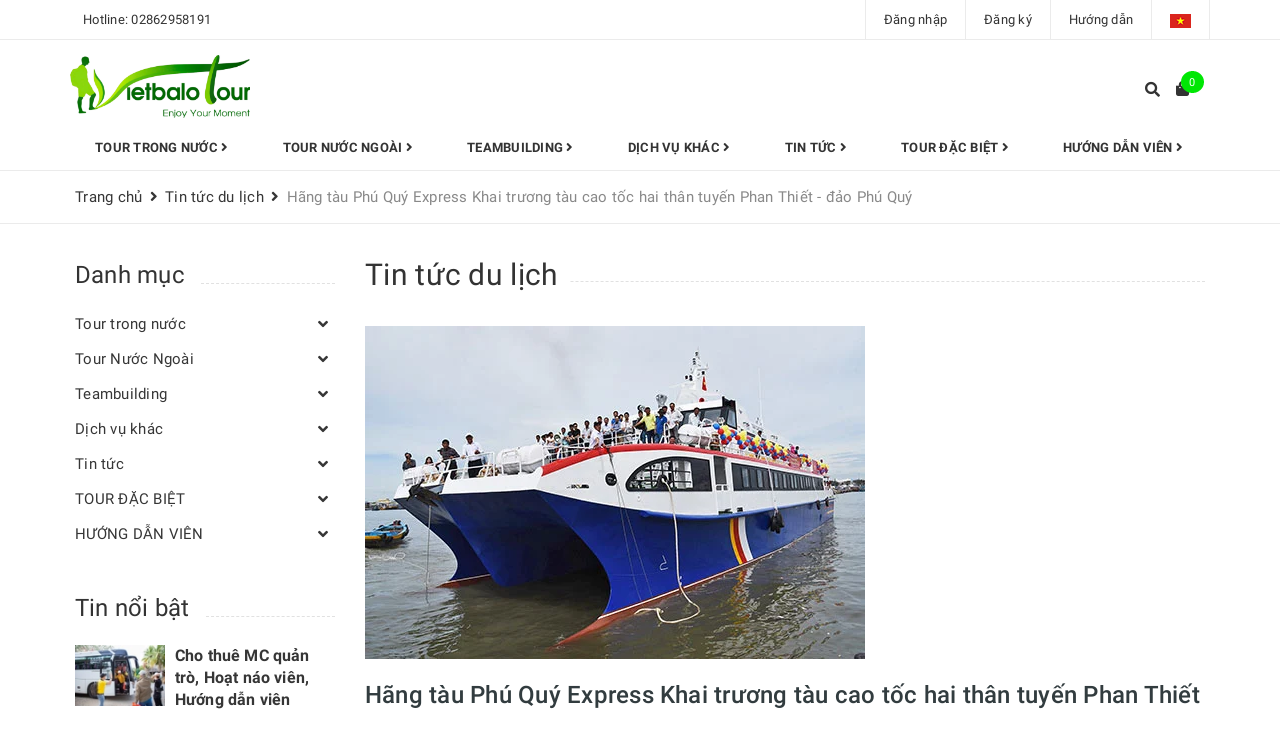

--- FILE ---
content_type: text/css
request_url: https://bizweb.dktcdn.net/100/414/214/themes/803229/assets/style.scss.css?1755749824593
body_size: 16385
content:
.title-head{font-size:2em;color:#333;font-weight:400;text-decoration:none;position:relative}.title-head a{color:#333}.title-head a:hover{color:#00e704}.social-login--facebooks{text-align:center !important;margin-top:30px !important;width:100% !important;float:left !important}.social-login--facebooks a{display:inline-block !important;height:35px !important;margin:0 auto !important;margin:0 auto}.box-heading .title-head{display:inline-block;background:#fff;display:inline-block;padding-right:10px;margin-top:0;margin-bottom:30px}.box-heading:after{content:"";width:100%;height:1px;position:absolute;border-bottom:1px #e1e1e1 dashed;top:40%;margin-top:-2px;left:0;z-index:-1}.subtitle-head{font-size:1.2em;color:#333;margin:20px 0}.product-box{text-align:left;margin-bottom:14px;background:#fff;position:relative;-webkit-box-shadow:0px 0px 38px 0px rgba(66,66,66,0.15);-moz-box-shadow:0px 0px 38px 0px rgba(66,66,66,0.15);box-shadow:0px 0px 38px 0px rgba(66,66,66,0.15);margin-bottom:20px}.product-box:before{content:"";width:100%;height:100%;background:#fff;position:absolute;top:0;left:0}.product-box .product-thumbnail{position:relative;overflow:hidden;text-align:center}.product-box .product-thumbnail a{display:inline-block}.product-box .product-thumbnail a img{max-width:100%;width:auto;max-height:100%}.product-box .product-thumbnail.flexbox-grid>a{display:flex;width:100%;align-items:center;justify-content:center;height:276px;text-align:center}@media (max-width: 1199px){.product-box .product-thumbnail.flexbox-grid>a{height:210px}}@media (max-width: 991px){.product-box .product-thumbnail.flexbox-grid>a{height:155px}}@media (max-width: 767px){.product-box .product-thumbnail.flexbox-grid>a{height:250px}}@media (max-width: 543px){.product-box .product-thumbnail.flexbox-grid>a{height:230px}}@media (max-width: 415px){.product-box .product-thumbnail.flexbox-grid>a{height:255px}}@media (max-width: 320px){.product-box .product-thumbnail.flexbox-grid>a{height:195px}}.product-box .product-thumbnail.flexbox-grid a img{max-width:100%;width:auto;max-height:100%}.product-box .product-info{z-index:10;position:relative;padding:20px}.product-box .product-action{display:none;padding:0 20px 20px;position:absolute;bottom:-60px;z-index:10;background:#fff;width:100%;z-index:999;-webkit-box-shadow:0px 10px 28px 0px rgba(66,66,66,0.15);-moz-box-shadow:0px 10px 28px 0px rgba(66,66,66,0.15);box-shadow:0px 10px 28px 0px rgba(66,66,66,0.15)}.product-box .product-action .quick-view{padding:0;text-align:center;width:44px}.product-box .sale-flash{position:absolute;font-size:.93333em;color:#FFF;font-weight:400;padding:1px 10px;line-height:38px;text-align:center;top:10px;right:-1px;z-index:99;background-color:#00e704}.product-box .sale-flash:before{border-top:20px solid #00e704;border-bottom:20px solid transparent;border-left:7px solid transparent;content:"";position:absolute;bottom:100%;margin:0;right:100%;top:0;z-index:100}.product-box .sale-flash:after{border-top:20px solid transparent;border-bottom:20px solid #00e704;border-left:7px solid transparent;content:"";position:absolute;bottom:100%;margin:0;right:100%;top:0;z-index:100}.product-box .sale-flash.new{background:#ec0606}.product-box .sale-flash.new:before{border-top:20px solid #ec0606}.product-box .sale-flash.new:after{border-bottom:20px solid #ec0606}.product-box .sale-flash.hot{background:#ec442b}.product-box .sale-flash.hot:before{border-top:20px solid #ec442b}.product-box .sale-flash.hot:after{border-bottom:20px solid #ec442b}.product-box .product-name{font-size:1.06667em;line-height:24px;margin-top:0;color:#333;font-weight:600;word-break:break-word;display:-webkit-box;-webkit-line-clamp:2;-webkit-box-orient:vertical;text-overflow:ellipsis;overflow:hidden;height:48px}.product-box .product-name a{color:#333;text-decoration:none}.product-box .product-name a:hover{color:#00e704}.product-box .tag-info span.title{color:#898989}.product-box .price-box{margin-top:10px}.product-box .price-box .special-price{color:#898989}.product-box .price-box .special-price span{color:#000;display:inline;color:red}.product-box .product-price{color:red;font-size:1.06667em;line-height:1.6em;display:block;font-weight:600}.product-box .product-price-old{text-decoration:line-through;font-size:1.06667em;margin:0 0 0 10px;display:inline-block;color:#adadad}.product-box .product-summary{font-size:.93333em;color:#acacac;line-height:20px}.product-box form{-moz-transform:scale(1);-o-transform:scale(1);-ms-transform:scale(1);-webkit-transform:scale(1);transform:scale(1)}.product-box:hover .product-action{display:block}.product-price{color:#323c3f;font-size:1.33333em;line-height:24px;display:block;font-weight:700}.products-view-list .product-box .product-thumbnail{text-align:center;margin-bottom:0;width:calc(100% / 3);float:left}.products-view-list .product-box .product-info{text-align:left;margin-left:30px;float:left;width:calc(100% / 3 * 2 - 30px);background:transparent;border-top:none;padding-bottom:15px}.products-view-list .product-box .tag-info>div{display:inline-block;margin-right:20px}.products-view-list .product-box form{margin-bottom:0}.product-mini-item{padding:20px 0;border-bottom:1px solid #ebebeb}.product-mini-item .price{display:inline-block}.product-mini-item .product-img{width:80px;align-items:center;justify-content:center;margin-right:10px;float:left;overflow:hidden;background:#fff}.product-mini-item .product-img .btn{display:none !important;width:100%;height:100%;background:rgba(255,255,255,0.7);border:2px solid #00e704;color:#00e704;font-size:18px;line-height:78px}.product-mini-item .product-info{width:calc(100% - 100px);float:right}.product-mini-item .product-info .price-box{border:none}.product-mini-item .product-info h3{margin-top:0;font-size:1em;font-weight:400;margin-bottom:4px}.product-mini-item .product-info h3 a{color:#464646}.product-mini-item .product-info h3 a:hover{color:#00e704}.product-mini-item .product-price{font-weight:500;font-size:1em;color:#00e704}.product-mini-item .sale-price{font-size:12px;color:#959595}.product-mini-item:hover .product-img .btn{display:block !important}.row.row-noGutter:last-child>.col-sm-12>.product-mini-item{border:none}.bread-crumb{background:transparent;margin-bottom:30px;text-align:center;color:#363636;text-align:left;padding:8px 0;line-height:36px;padding-left:10px;border-bottom:1px solid #ebebeb}.bread-crumb .social-media{font-size:14px;float:right;margin-right:9px}.bread-crumb .social-media a{width:36px;height:36px;text-align:center;display:inline-block;line-height:36px;border-radius:50%;border:1px solid #ebebeb}.breadcrumb{margin:0;font-size:15px;padding:0;background-color:transparent;border-radius:0}.breadcrumb li{display:inline}.breadcrumb li+li:before{display:none}.breadcrumb li>a{font-size:15px}.breadcrumb li>a>span:hover{color:#00e704}.breadcrumb li span{display:inline}.breadcrumb li span .fa{font-size:15px;margin:3px}.breadcrumb li strong span{color:#898989}.breadcrumb li.active,.breadcrumb li strong{color:#898989;font-weight:400;font-size:15px}.pagination{margin:30px 0;float:right}.pagination .page-link{float:left;margin:2.5px;width:40px;background:#fff;text-align:center;height:40px;font-size:1em;padding:0;line-height:40px;color:#464646;border:1px solid #e1e1e1;text-decoration:none}.pagination .page-link:hover{border-color:#00e704;color:#fff;background:#00e704}.pagination .page-item.disabled .page-link{border-color:#00e704;display:none}.pagination .page-item.active .page-link{border-color:#00e704;color:#fff;background:#00e704;display:block}header{background:transparent;width:100%;position:absolute;top:0 !important;z-index:100;color:#fff}header a{color:#fff}header.other-page{position:static;background:#075e95;background:-moz-linear-gradient(left, #075e95 0%, #075f95 34%, #075f95 48%, #075f95 71%, #939998 100%);background:-webkit-gradient(left top, right top, color-stop(0%, #075e95), color-stop(34%, #075f95), color-stop(48%, #075f95), color-stop(71%, #075f95), color-stop(100%, #939998));background:-webkit-linear-gradient(left, #075e95 0%, #075f95 34%, #075f95 48%, #075f95 71%, #939998 100%);background:-o-linear-gradient(left, #075e95 0%, #075f95 34%, #075f95 48%, #075f95 71%, #939998 100%);background:-ms-linear-gradient(left, #075e95 0%, #075f95 34%, #075f95 48%, #075f95 71%, #939998 100%)}.topbar{background:transparent;text-align:center;height:40px;line-height:40px;border-bottom:1px solid rgba(255,255,255,0.5)}.topbar .list-inline li{padding:0 18px;border-left:1px solid rgba(255,255,255,0.5)}.header-main{padding:30px 0}.logo{display:inline-block;font-size:2.66667em}.header_search{padding:10px 0 15px}.header_search input{float:right}.header_search .input-group-btn{position:absolute;right:0;top:0;width:45px}.header_search .input-group{width:100%;margin-bottom:0}.header_search button{padding:0;width:45px;background:transparent}.header_search button img{margin-top:6px}.dropdown.topbar-dropdown{display:none;position:absolute;top:100%;right:-65px;z-index:100;background:#fff;width:430px;border:1px solid #ebebeb;border-top:none;color:#333}.dropdown.topbar-dropdown .content{padding:30px;padding-bottom:20px;position:relative}.dropdown.topbar-dropdown .content:before{position:absolute;content:"";width:0;height:0;right:100px;top:-8px;border-right:12px solid transparent;border-left:12px solid transparent;border-bottom:8px solid #fff}.dropdown.topbar-dropdown a{color:#333}.dropdown.topbar-dropdown h3{font-size:24px;margin-top:5px}.dropdown.topbar-dropdown form{margin:0}.dropdown.topbar-dropdown .form-group{margin-bottom:10px}.dropdown.topbar-dropdown .title p{line-height:24px}.dropdown.topbar-dropdown .action{margin-bottom:0}.dropdown.topbar-dropdown .action a{color:#2299f5;text-decoration:underline}.dropdown.topbar-dropdown .action p{color:#898989;margin-top:10px;margin-bottom:0}.li-search .dropdown.topbar-dropdown{right:-46px}.li-search .header_search{padding:0}.li-search .dropdown.topbar-dropdown .content{padding:10px}.li-search .dropdown.topbar-dropdown .content:before{right:56px}.li-search .dropdown.topbar-dropdown{width:270px}.topbar li{position:relative}.topbar li:hover .dropdown.topbar-dropdown{display:block}.mini-cart{z-index:10;text-align:center;display:inline-block;float:right;padding-bottom:0;margin-right:0}.mini-cart:hover .top-cart-content{display:block;top:100%}.mini-cart .dropdown-toggle{font-size:12px;padding:0;text-transform:none}.mini-cart .cart-label{color:#333;position:relative;display:inline-block;width:100%;font-size:21px;height:30px;border-radius:50%;line-height:30px;background:transparent;color:#333}.mini-cart .cart-label span.lnr.lnr-cart{transform:translateY(6px);display:block}.mini-cart .cart-info,.mini-cart .info{position:absolute;left:30px;top:-4px;font-size:11px;background:#00e704;color:#fff;padding:0 3px;width:20px;height:20px;line-height:20px;border-radius:50%}.mini-cart .info{font-size:14px;right:10px}.account.mini-cart .cart-info,.account.mini-cart .info{right:auto;left:26px}.heading-cart{position:relative}.heading-cart .cartCount{display:inline-block;width:23px;height:22px;border-radius:0;line-height:23px;text-align:center;border-radius:50%;background:#00e704;position:absolute;font-size:11px;right:-15px;top:-10px;color:#fff}.top-cart-contain{color:#363636;padding:0 20px 0 8px;right:0;z-index:1000;border-left:1px solid rgba(255,255,255,0.5);border-right:1px solid rgba(255,255,255,0.5)}.top-cart-contain .heading-cart{position:relative}.top-cart-contain .heading-cart .cartCount{display:inline-block;width:23px;height:22px;border-radius:0;line-height:23px;text-align:center;border-radius:50%;background:#00e704;position:absolute;font-size:11px;right:-15px;top:1px;color:#fff}.top-cart-contain .price{color:#252525}.top-cart-contain .mini-cart .price{margin-right:5px;font-size:16px;font-weight:500;color:red}.top-cart-contain .product-details .price{color:#252525;width:auto;float:none;font-weight:400;padding-left:0;font-size:12px}.top-cart-content{display:none;position:absolute;right:0px;background:#fff;padding:0;text-align:left;box-shadow:0 0 15px -5px rgba(0,0,0,0.4);z-index:10000}.top-cart-content:before{content:"";width:100%;height:20px;position:absolute;left:0;bottom:100%}.top-cart-content .empty{text-align:left;color:#363636}.top-cart-content .product-details-bottom{margin-bottom:13px;line-height:33px}.top-cart-content .product-details-bottom span{font-weight:700;color:#00e704}.top-cart-content .product-details-bottom span.price{color:red}.top-cart-content .product-name{margin:0;line-height:1;padding-right:20px}.top-cart-content .product-name a{font-size:.93333em;line-height:normal;line-height:20px !important;font-weight:500;color:#333;word-break:break-word}.top-cart-content .product-name a:hover{color:#00e704}.top-cart-content li{list-style:none}.top-cart-content li.item{overflow:hidden;border-top:solid 1px #e1e1e1;padding:12px 0px}.top-cart-content li.item .border_list{overflow:hidden}.top-cart-content li.item:first-child{border-top:none;padding-top:10px}.top-cart-content li.item:last-child{margin:0;border-bottom:none}.top-cart-content li.item .product-image{float:left;display:flex;width:80px;align-items:center;justify-content:center;overflow:hidden;margin-right:10px;margin-bottom:5px}.top-cart-content li.item .detail-item{width:calc(100% - 90px);float:left;display:block;word-break:break-word;position:relative}.top-cart-content li.item .detail-item .product-details{padding-right:10px}.top-cart-content li.item .detail-item .product-details-bottom .qty_drop_cart{line-height:0px}.top-cart-content li.item .detail-item .fa{position:absolute;top:3px;width:auto;right:0;left:auto;top:8px;color:#898989;transform:translateY(-50%)}.top-cart-content li.item .detail-item .fa:hover{color:#00e704;text-decoration:none}.top-cart-content li.item .detail-item input{display:inline-block;width:22px;height:24px;min-height:24px;padding:0;text-align:center;margin:0;border-radius:0;border-left:0;border-right:0}.top-cart-content li.item .detail-item button.items-count{display:inline-block;cursor:pointer}.top-cart-content .block-subtitle{color:#363636;overflow:hidden;padding:15px;text-align:left;font-family:'Open Sans', sans-serif;font-size:.86667em;background:#f5f5f5;text-transform:none;font-weight:400;border-bottom:1px #e1e1e1 solid}.top-subtotal{color:#363636;font-size:.93333em;font-weight:400;border-top:solid 1px #e1e1e1;text-align:center;text-transform:none}.top-subtotal .price{font-weight:600;color:#151719}.qty_drop_cart{position:relative}.qty_drop_cart .btn_increase,.qty_drop_cart .btn_reduced{width:21px;height:15px;color:#000}.qty_drop_cart .btn_increase:hover,.qty_drop_cart .btn_reduced:hover{color:#00e704}.qty_drop_cart button.btn_increase{height:24px;width:24px;text-align:center;line-height:1;overflow:hidden;border-style:hidden;border:1px solid #ebebeb;background:none !important;font-size:14px}.qty_drop_cart button.btn_reduced{height:24px;width:24px;line-height:1;text-align:center;overflow:hidden;border-style:hidden;border:1px solid #ebebeb;background:none !important;font-size:14px}.top-subtotal{color:#363636;font-size:.93333em;font-weight:400;padding:15px 0 3px;text-align:left;text-transform:none}.top-subtotal .price{font-weight:600;color:#151719}ul#cart-sidebar{padding:15px;margin:0;max-height:625px;min-width:278px;width:278px;position:relative}ul#cart-sidebar:before{position:absolute;width:0;height:0;right:0px;top:-10px;border-right:10px solid transparent;border-left:10px solid transparent;border-bottom:10px solid #fff}ul#cart-sidebar .list-item-cart{max-height:330px;overflow:auto}ul#cart-sidebar .list-item-cart::-webkit-scrollbar-track{-webkit-box-shadow:inset 0 0 6px rgba(0,0,0,0.3);background-color:#F5F5F5}ul#cart-sidebar .list-item-cart::-webkit-scrollbar{width:4px;background-color:#F5F5F5}ul#cart-sidebar .list-item-cart::-webkit-scrollbar-thumb{background-color:#000000;border:2px solid #e1e1e1}ul#cart-sidebar .list-item-cart li.list-item{max-height:400px;overflow-y:auto}ul#cart-sidebar .list-item-cart li.action{display:none}ul#cart-sidebar .list-item-cart.hasclass li.action{display:block}ul#cart-sidebar .list-item-cart li.list-item .price2{font-weight:700;color:#00e704;font-size:14px;display:list-item;margin-bottom:5px}ul#cart-sidebar .list-item-cart li.list-item::-webkit-scrollbar{width:5px}ul#cart-sidebar .list-item-cart li.list-item::-webkit-scrollbar-track{background:rgba(255,255,255,0.9)}ul#cart-sidebar .list-item-cart li.list-item::-webkit-scrollbar-thumb{background:#00e704;border-radius:15px}ul#cart-sidebar .list-item-cart li.list-item::-webkit-scrollbar-thumb:hover,ul#cart-sidebar .list-item-cart li.list-item::-webkit-scrollbar-thumb:active{background:#00e704;border-radius:15px}ul#cart-sidebar .no-item{height:auto}ul#cart-sidebar .no-item p{margin:0px;line-height:24px}ul#cart-sidebar .right_ct{text-align:center;margin-top:10px}ul#cart-sidebar .right_ct .btn{margin:0 10px !important;display:inline-block;min-width:100%;font-size:16px;color:#fff}ul#cart-sidebar .right_ct .btn.btn-primary{margin-left:0 !important}ul#cart-sidebar .right_ct .btn.btn-white{display:none;margin-right:0 !important}.li-fix-1{background:#FFF;border-top:1px solid #ebebeb;display:block}.li-fix-2{display:block;width:295px}header nav{background:transparent;text-align:center;padding-top:15px}header nav>.container>div{position:relative}header nav.sticky{position:fixed;top:0;width:100%;z-index:100;background:#075e95;background:-moz-linear-gradient(left, #075e95 0%, #075f95 34%, #075f95 48%, #075f95 71%, #939998 100%);background:-webkit-gradient(left top, right top, color-stop(0%, #075e95), color-stop(34%, #075f95), color-stop(48%, #075f95), color-stop(71%, #075f95), color-stop(100%, #939998));background:-webkit-linear-gradient(left, #075e95 0%, #075f95 34%, #075f95 48%, #075f95 71%, #939998 100%);background:-o-linear-gradient(left, #075e95 0%, #075f95 34%, #075f95 48%, #075f95 71%, #939998 100%);background:-ms-linear-gradient(left, #075e95 0%, #075f95 34%, #075f95 48%, #075f95 71%, #939998 100%)}header nav .nav{display:inline-block;width:calc((100% - 350px) / 2)}header nav .nav.nav-left{text-align:right}header nav .nav.nav-right{text-align:left}header nav .nav>li>a{line-height:20px}header nav .logo{display:inline-block;margin:0 50px}header nav .nav-item{float:none;display:inline-block;position:relative;margin:0 10px}header nav .nav-item.has-mega{position:static}header nav .nav-item>a{line-height:32px;color:#fff}header nav .nav-item>a:hover{color:#00e704;background:transparent}header nav .nav-item>.fa{color:#fff;position:absolute;right:0;top:33px}header nav .nav-item .nav-item-lv2{padding:0 10px}header nav .nav-item .nav-item-lv3{padding:0 10px}header nav .nav-item:hover>.dropdown-menu{display:block;margin-top:0;border-radius:0;padding:0;min-width:200px;text-align:left}header nav .nav-item:hover>.dropdown-menu li{padding:6px 15px}header nav .nav-item:hover>.dropdown-menu li a{line-height:16px;padding-right:10px;padding-left:0px}header nav .nav-item:hover>.dropdown-menu li a i{float:right;position:absolute;right:10px;top:9px}@media (max-width: 991px){header nav .nav-item:hover>.dropdown-menu li a i{top:9px}}header nav .nav-item:hover>.dropdown-menu li a:hover{color:#00e704}header nav .nav-item:hover>.mega-content{display:block;text-align:left}header nav .nav-item:hover>.mega-content .h4{font-size:14px;font-weight:700;text-transform:uppercase}header nav .nav-item:hover>.mega-content li.level2{line-height:16px;padding:5px 0}header nav .nav-item li.dropdown-submenu{position:relative;clear:left}header nav .nav-item li.dropdown-submenu .dropdown-menu{left:100%;top:0;min-width:200px}header nav .nav-item li.dropdown-submenu:hover>.dropdown-menu{display:block;border-radius:0}header nav .mega-content{display:none;position:absolute;width:1140px;background:#fff;z-index:999;padding:20px;border:1px solid #ebebeb;left:0px;text-align:left}header nav .mega-content a{color:#333}header nav .mega-content a:hover{color:#00e704}@media (max-width: 1199px){header nav .mega-content{width:940px}}header nav .mega-content .level1.item{float:left;width:33.3333%;padding:0 20px;margin-bottom:10px}header nav .mega-content .level1.item:nth-child(3n+1){clear:left}.header-style-2.header{position:static;color:#333}.header-style-2.header .top-cart-content:before{display:none}.header-style-2.header.other-page{background:#fff}.header-style-2.header .logo-wrapper img{max-width:180px}.header-style-2.header a{color:#333}.header-style-2.header a:hover{color:#00e704}.header-style-2.header .topbar{border-bottom:1px solid #ebebeb;font-size:13px}.header-style-2.header .topbar .list-inline li{border-color:#ebebeb}.header-style-2.header nav.sticky{background:#fff}.header-style-2.header nav .logo{display:inline-block;margin:0;margin-right:30px}.header-style-2.header nav{border-bottom:1px solid #ebebeb;padding:10px 0px}.header-style-2.header nav .nav{display:inline-block;width:auto;float:left}.header-style-2.header nav .nav-item>a{font-weight:600;font-size:13px;text-transform:uppercase;padding:20px 15px 0px 15px}.header-style-2.header .top-cart-contain.f-right{position:absolute;right:0;top:27px}.header-style-2.header .top-cart-contain .heading-cart .cartCount{top:-6px}.header-style-2.header .dropdown.topbar-dropdown .content:before{display:none}.header-style-2.header .li-search.f-right{position:absolute;right:50px;top:28px}.header-style-2.header .li-search.f-right .dropdown.topbar-dropdown{border-top:1px solid #ebebeb}.header-style-2.header .li-search.f-right>div{position:relative}.header-style-2.header .li-search.f-right>div:hover .dropdown.topbar-dropdown{display:block}@media (max-width: 991px){.header-style-2.header nav{padding:0;border:none}.header-style-2.header{position:static;color:#333;background:#fff;padding:10px 0;border-bottom:1px solid #ebebeb}.header-style-2 .menu-bar.hidden-md.hidden-lg{top:35px}}footer{background:url(//bizweb.dktcdn.net/100/414/214/themes/803229/assets/bg_footer.jpg?1755661610577);position:relative;background-size:cover;margin-top:56px}footer>div.foverlay{width:100%;height:100%;display:block;left:0;top:0;background:rgba(0,0,0,0.9);position:absolute;z-index:9}footer>div.content{z-index:10;position:relative}footer .footer-info-widget h3{font-size:1.2em;color:#333;text-transform:uppercase;margin-bottom:30px;color:#fff}footer .footer-info-widget form{position:relative}footer .footer-info-widget form input{height:50px;-webkit-border-radius:5px;border-radius:5px;font-size:1.06667em}footer .footer-info-widget form button{position:absolute;right:0;background:transparent;border:none;line-height:50px;font-size:2em;color:#a6a6ad;padding-right:10px}footer .list-inline a{color:#959595}footer .list-inline .fa{color:#fff;margin-right:20px;font-size:2em}footer .list-inline .fa:hover{color:#00e704}footer .site-footer{border-bottom:1px solid rgba(255,255,255,0.3)}footer .site-footer h3{position:relative;color:#fff;margin:0;padding:13px 0;font-size:1.2em;margin-bottom:15px;font-weight:400}footer .list-menu{margin-bottom:15px;line-height:1.6em}footer .list-menu a{color:#959595}footer .list-menu a:hover{color:#00e704}footer .list-menu li{color:#959595;padding:3px 0}footer .list-menu.contact .fa{width:20px;margin-right:5px;color:#00e704}footer .footer-address{border-top:1px solid rgba(255,255,255,0.3)}footer .footer-address .contact-box-info p{color:#959595;margin-bottom:10px}footer .footer-address .contact-box-info p span{color:#636363}footer .footer-address .contact-box-info p a{color:#959595}footer .footer-address .contact-box-info p a:hover{color:#00e704}footer .footer-address .contact-box-info .fixline{display:inline-block;padding:0 10px}footer .mailchimp{position:relative;transform:translateY(-50%);-moz-transform:translateY(-50%);-webkit-transform:translateY(-50%)}footer .mailchimp.index-page{position:relative}footer .mailchimp.index-page:before{display:block;content:"";width:100%;height:50%;position:absolute;background:#f5f5f5;z-index:-1}@media (max-width: 1199px){footer .mailchimp.index-page{background:none}footer .mailchimp.index-page:before{display:none}}footer .mailchimp .container>div{padding:30px 50px;background:#294c34;color:#fff}footer .mailchimp h3{color:#fff;margin:0;font-size:1.4em}footer .mailchimp p{margin:0}footer .mailchimp form{text-align:right;margin-top:6px}footer .mailchimp input{width:180px;display:inline-block;margin-right:8px;margin-bottom:0}footer .mailchimp .btn{width:120px;height:40px;line-height:40px;display:inline-block;position:relative;margin-top:-3px}footer .copyright{line-height:20px;padding-top:20px;padding-bottom:20px;text-align:center;color:#898989;font-size:.93333em;position:relative}footer .copyright b{color:#fff;font-weight:400}footer .copyright a{font-weight:400;color:#fff}footer .copyright a:hover{color:#00e704}footer .social-icons li{margin-right:10px}footer .back-to-top{width:60px;height:60px;z-index:199;background:#636363;position:absolute;border-radius:50%;text-align:center;line-height:52px;right:20px;bottom:70px;top:auto !important;font-size:30px;color:#333;cursor:pointer}footer .back-to-top.show{position:fixed;right:20px;bottom:70px}@media (max-width: 1199px){footer .back-to-top{width:40px;height:40px;line-height:31px}footer .back-to-top.show{bottom:81px}}@media (max-width: 767px){footer .back-to-top.show{bottom:88px}}.grecaptcha-badge{display:none !important}.logo-footer img{max-width:220px}.details-product .large-image{position:relative}.details-product .label-type{position:absolute;padding:6px 20px;background:#00e704;color:#fff;text-transform:uppercase;border-radius:20px;top:20px;left:10px}.details-product #btnnewreview{background:#00e704 !important}.details-product #gallery_01{margin:0 auto;padding:0 37px;margin-top:10px}.details-product #gallery_01 .owl-stage-outer{position:relative}.details-product #gallery_01 .owl-stage-outer:after{content:"";display:inline-block;height:100%;width:1px;position:absolute;top:0;right:0;background:#ebebeb}.details-product #gallery_01 .owl-nav .owl-prev:before{border-radius:50%;margin-bottom:0}.details-product #gallery_01 .owl-nav .owl-next:before{border-radius:50%;margin-bottom:0}.details-product #gallery_01 .item a{display:flex;align-items:center;justify-content:center;height:63px;border:1px solid #ebebeb}.details-product #gallery_01 .item a img{max-width:99%;max-height:99%}.details-product .large-image>a{display:flex;align-items:center;justify-content:center;height:315px;border:1px solid #ebebeb;text-align:center}.details-product .large-image>a img{width:auto !important;max-height:100%;max-width:100%;display:inline-block}.details-product .large-image>a .zoomWrapper{width:100% !important;height:100% !important;display:flex;align-items:center;justify-content:center}.details-product h1.title-head{font-size:1.6em;font-weight:600;margin-top:0}.details-product .reviews{margin-bottom:15px}.details-product .reviews .bizweb-product-reviews-badge>div{display:none}.details-product .reviews .bizweb-product-reviews-badge>div.bizweb-product-reviews-star{display:block}.details-product .reviews .bizweb-product-reviews-badge .bizweb-product-reviews-star i{font-size:14px}.details-product .travel-info{margin-bottom:30px}.details-product .travel-info .fa{font-size:.93333em;color:#959595;display:inline-block;margin-right:5px}.details-product .details-pro .product-price{font-size:2em;display:inline-block}.details-product .details-pro .price-box{margin:10px 0 15px;padding-bottom:15px;border-bottom:1px solid #ebebeb}.details-product .details-pro .price-box .special-price span{color:red}.details-product .details-pro .price-box del{color:#adadad;font-size:1.33333em}.details-product .details-pro .box-variant .form-group{width:100%}.details-product .details-pro .box-variant .form-group .selector-wrapper{width:100%;padding-right:0}.details-product .details-pro .box-variant .form-group .selector-wrapper label{width:85px;font-weight:600;float:none;display:block;line-height:40px}.details-product .details-pro .box-variant .form-group .selector-wrapper select{width:305px}.details-product .details-pro .custom-btn-number{position:relative;padding:0;margin-bottom:20px;border:none;box-shadow:none;width:110px;display:inline-block;float:left;margin-right:10px;border:1px solid #ebebeb}.details-product .details-pro .custom-btn-number #qty{font-size:.93333em;margin:0;padding:0 23px;border-radius:0px;text-align:center;padding:0;height:50px;border:none !important}.details-product .details-pro .custom-btn-number .qtyminus{position:absolute;left:1px;text-align:center;top:1px;width:40px;height:48px;line-height:47px;font-size:25px;cursor:pointer;color:#898989;background:#fff}.details-product .details-pro .custom-btn-number .qtyplus{position:absolute;right:1px;text-align:center;top:1px;width:40px;height:48px;line-height:48px;font-size:20px;cursor:pointer;color:#898989;background:#fff}.details-product .details-pro .form-detail-action{width:100%}.details-product .details-pro .form-detail-action label{font-weight:600;min-width:81px;display:block;margin-bottom:10px}.details-product .details-pro .form-detail-action button.btn{color:#fff;height:50px;width:185px;border-radius:0px;font-size:16px;font-weight:600;float:left;background-color:#00e704}.details-product .details-pro .form-detail-action button.btn .fa{display:inline-block;margin-left:5px}.details-product .details-pro .form-detail-action .iwishAddWrapper{line-height:50px;float:left;text-align:center;border:none;border-radius:0;margin:0;margin-left:20px;font-size:14px}.details-product .details-pro .form-detail-action .iwishAddWrapper .fa{color:#898989}.details-product .details-pro .form-detail-action .iwishAddWrapper.iWishAdded{color:#00e704}.details-product .details-pro .form-detail-action .iwishAddWrapper.iWishAdded .fa{color:#00e704}.details-product .attach{border:1px solid #ebebeb;padding:20px;color:#898989}.details-product .attach h2{font-weight:600;font-size:.93333em;margin-top:0}.details-product .attach ul{list-style:none;padding-left:0}.details-product .attach ul li{position:relative;padding-left:25px}.details-product .attach ul li:before{position:absolute;left:0;top:-3px;font-family:'Font Awesome\ 5 Free';font-weight:900;content:"\f00c";font-size:16px;color:#00e704}#recently-viewed-products .image{float:left;width:90px;margin-right:10px}#recently-viewed-products .info{width:calc(100% - 100px);float:right}.zoomWrapper{width:100% !important;height:auto !important}.zoomWrapper img{position:static !important;width:100% !important;height:auto !important}.zoomWrapper img ~ img{display:none !important}.product-tab .tab-link{margin-right:20px}.product-tab .tab-link h3{margin:10px 0;font-size:.93333em;color:#898989;text-transform:uppercase;font-weight:600}.product-tab .tab-link span{font-size:.93333em}.product-tab .tab-link.current h3{color:#333;position:relative}.product-tab .tab-link.current h3:before{content:"";width:100%;display:inline-block;height:2px;background:#00e704;position:absolute;bottom:-11px;left:0}.product-tab .tab-content.current{padding:20px 0;border-top:1px solid #e1e1e1;min-height:200px}.product-style-2 .details-pro .form-detail-action .iwishAddWrapper{clear:left;line-height:20px;margin:0}.product-style-2 .aside-diemden-uathich{margin-bottom:30px}.product-style-2 .product-image-block{position:relative;padding-right:105px}.product-style-2 .product-image-block.no-thumb{padding-left:0}.product-style-2 .product-image-block .more-views{right:0;top:0;margin:-15px;padding:15px}.product-style-2 .product-image-block .large-image>a{height:350px;display:flex;align-items:center;justify-content:center}.product-style-2 .product-image-block .large-image>a img{width:auto;max-height:100%;max-width:100%}.product-style-2 .product-image-block.no-thum{padding-left:15px}.product-style-2 .review-now.inline-block{cursor:pointer}.product-style-2 .large-image>a .zoomWrapper{align-items:center;justify-content:center;display:flex}.product-style-2 .more-views{height:100%;position:absolute !important}.product-style-2 .more-views a.thumb-link{display:block;height:100%;width:90px;border:1px solid #ebebeb;display:flex;align-items:center;justify-content:center}.product-style-2 .more-views .swiper-slide{text-align:center;display:flex;position:relative;align-items:center;justify-content:center}.product-style-2 .more-views .swiper-slide.bethua{align-items:center}.product-style-2 .more-views img{max-height:100%;width:auto;max-width:80%;display:inline-block}.product-style-2 .swiper-button-prev.swqv{position:absolute;background:none;font-size:25px;right:auto;left:38px;bottom:auto;top:50px}.product-style-2 .swiper-button-prev.swqv.swiper-button-disabled{display:none}.product-style-2 .swiper-button-next.swqv{position:absolute;background:none;font-size:25px;right:auto;left:37px;bottom:10px;top:auto}.product-style-2 .swiper-button-next.swqv.swiper-button-disabled{display:none}.product-style-2 .featured-image{width:calc(100% - 100px);margin-left:100px}.product-style-2 .no-thum .featured-image{width:100%;margin-left:0}.product-style-2 #gallery_01{padding:0;margin:0}.product-style-2 .details-pro .form-detail-action button.btn{width:100%}.product-style-2 .swiper-container{display:none}.product-style-2 .swiper-container.swiper-container-vertical{display:block}.product-style-2 .swiper-container.swiper-container-horizontal{display:block}@media (max-width: 1199px){.product-style-2 .details-pro .form-detail-action .iwishAddWrapper{margin-top:10px}.product-style-2 .product-image-block .more-views{position:static !important;width:100%;max-width:100%;margin-top:15px}.product-style-2 .product-image-block{padding:0}.product-style-2 .more-views img{width:100%;max-width:100%}.product-style-2 .more-views a.thumb-link{padding:0}.product-style-2 .details-product .custom-btn-number{width:100%}.product-style-2 .details-product .swiper-button-next{right:0;top:50%;left:auto;bottom:auto;margin-top:-15px;border:1px solid #e1e1e1;background:#313131;color:#fff;height:30px;line-height:30px}.product-style-2 .details-product .swiper-button-next i:before{content:"\f105"}.product-style-2 .details-product .swiper-button-prev{left:0;top:50%;bottom:auto;margin-top:-15px;border:1px solid #e1e1e1;background:#313131;color:#fff;height:30px;line-height:30px}.product-style-2 .details-product .swiper-button-prev i:before{content:"\f104"}.product-style-2 #gallery_01{position:relative !important;margin:0;margin-top:15px}}@media (max-width: 767px){.product-style-2 .details-pro .form-detail-action .iwishAddWrapper{margin-top:10px}.xs-margin-top-0{margin-top:0px !important}}@media (min-width: 1500px){.products-view-grid .col-lg-fix-5{width:20%}.products-view-grid .col-lg-fix-5.col-lg-3:nth-child(4n+1){clear:none}.products-view-grid .col-lg-fix-5.col-lg-3:nth-child(5n+1){clear:left}}@media (min-width: 1200px){.products-view-grid .col-lg-4:nth-child(3n+1){clear:left}.products-view-grid .col-lg-3:nth-child(4n+1){clear:left}.products-view-grid .col-lg-6:nth-child(2n+1){clear:left}}@media (min-width: 1500px){.products-view-grid .col-big-lg-4.col-lg-6:nth-child(2n+1){clear:none}.products-view-grid .col-big-lg-4.col-lg-6:nth-child(3n+1){clear:left}.products-view-grid .col-big-lg-4:nth-child(3n+1){clear:left}}@media (min-width: 992px) and (max-width: 1199px){.products-view-grid .col-md-4:nth-child(3n+1){clear:left}.products-view-grid .col-md-3:nth-child(4n+1){clear:left}.products-view-grid .col-md-6:nth-child(2n+1){clear:left}}@media (min-width: 768px) and (max-width: 991px){.products-view-grid .col-sm-3:nth-child(4n+1){clear:left}.products-view-grid .col-sm-4:nth-child(3n+1){clear:left}.products-view-grid .col-sm-6:nth-child(2n+1){clear:left}}@media (max-width: 767px){.products-view-grid .col-sm-12:nth-child(n){clear:left}.products-view-grid .col-sm-6:nth-child(2n+1){clear:left}}.category-products .box-heading:after{content:"";width:200%;height:1px;position:absolute;border-bottom:1px #e1e1e1 dashed;top:40%;margin-top:-2px;left:0;z-index:-1}.category-products #sort-by{background:#fff;display:inline-block;padding-left:10px}.category-products .bg-white{background:#fff}.view-mode{margin-left:25px}.view-mode a{text-decoration:none;display:inline-block;color:#fff}.view-mode b{display:inline-block;width:40px;height:40px;color:#fff;line-height:40px;text-align:center;background:#ebebeb}.view-mode b.active{color:#fff;background:#00e704}.view-mode b:hover{color:#fff;background:#00e704}.view-mode span{font-size:0}.button-view-mode{padding:0;margin:0;font-size:1.33333em}.button-view-mode.active{box-shadow:none;color:#333}.button-view-mode.active a{color:#333}.col-49{width:44.444444%;padding:0 15px;float:left}.col-59{width:55.555555%;padding:0 15px;float:left}@media (max-width: 767px){.col-49,.col-59{width:100%;float:none}}.blog-item{overflow:hidden;margin-bottom:26px;padding-bottom:26px;border-bottom:1px #e1e1e1 dashed}.blog-item:last-child{margin-bottom:0}.blog-item .date{position:absolute;background:#00e704;text-align:center;color:#fff;padding:3px 10px;z-index:10}.blog-item .date span{display:block;line-height:45px}.blog-item .date span ~ span{overflow:hidden;border-top:1px solid #fff}.blog-item-name{font-weight:600;position:relative;font-size:1.6em;margin-top:0;margin-bottom:17px}.blog-item-name .fa{position:absolute;left:0;top:9px;font-size:.73333em;color:#00e704}.post-time{color:#898989;font-size:.93333em;margin-bottom:15px;font-family:'Arial',sans-serif}.post-time span{color:#333}.blog-item-summary{font-size:.93333em;margin-bottom:20px;color:#7d7d7d;line-height:20px}.blog-item-thumbnail{position:relative}.blog-list h5{text-transform:uppercase;line-height:26px;margin:0px;padding-top:30px;padding-bottom:5px}.blog-list .loop-blog{min-height:80px;overflow:hidden;padding:20px 0px;border-bottom:1px dashed #e1e1e1}.blog-list .loop-blog:last-child{border:none}.blog-list .loop-blog .thumb-left{width:90px;max-width:90px;height:auto;display:block;float:left}.blog-list .loop-blog .name-right{display:block;float:left;width:calc(100% - 100px);margin-left:10px}.blog-list .loop-blog .name-right h3{font-size:1.06667em;line-height:22px;margin:0px;word-break:break-word;font-weight:600}.blog-list .loop-blog .name-right h3:hover a{text-decoration:none;color:#00e704}.blog-list .more_blog a{line-height:3;font-size:1em;color:#898989;display:block}.blog-list .more_blog a:hover{text-decoration:none;color:#00e704}.article-main .article-title{font-size:1.6em;line-height:1.8em;margin:15px 0 8px}.article-main .postby{font-size:1.06667em;line-height:1.6em;color:#676767;margin-bottom:10px}.article-main .article-content{font-size:1.06667em}.tag-share{border-bottom:1px solid #ebebeb;padding-top:20px;padding-bottom:30px;margin-bottom:10px}.tag-share span,.tag-share label{font-weight:400;color:#000;margin-right:5px;display:inline-block}.tag-share .social-media{text-align:right}.tag-share .a-left>.social-media{text-align:left}#article-comments{margin-top:30px}#article-comments .article-comment{margin-bottom:10px}#article-comments .article-comment-user-image{margin:0;float:left;width:50px;margin-right:12px}#article-comments .article-comment-user-comment{padding-left:63px;font-size:.93333em}#article-comments .user-name-comment{margin:0;color:#333;font-size:16px;line-height:1}#article-comments .user-name-comment trong{font-weight:400}#article-comments .article-comment-date-bull{padding:5px 0;display:block;color:#acacac}.social-media{font-size:.93333em}.social-media label{display:inline-block}.social-media a{margin-right:5px}.social-media a img{max-width:24px}.social-media .list-inline li{margin-right:20px}.section-news-2{margin-bottom:20px}.pd-right{padding-left:0px}.cart-heading h1.title-head{text-transform:uppercase;font-size:22px;margin-bottom:5px}.main-container{min-height:300px}.main-container .col-main{float:none;width:auto}.main-container .col-main .cart .bg-scroll{border-top:none;margin-top:10px;overflow:hidden;padding-top:20px;border-top:none}.main-container .col-main .cart .cart-thead{font-weight:bold;font-size:13px;clear:both;width:100%;border-bottom:1px solid #ebebeb;border-right:none;border-left:none;float:left;min-width:400px}.main-container .col-main .cart .cart-thead div{float:left;padding:10px 0;color:#363636;text-align:center;font-size:16px;font-weight:400}.main-container .col-main .cart .nobr{white-space:nowrap}.main-container .col-main .cart .cart div.a-right{text-align:right}.main-container .col-main .cart .cart div.a-center{text-align:center}.main-container .col-main .cart .cart-tbody{width:100%;float:left}.main-container .col-main .cart .cart-tbody .item-cart{border-bottom:1px solid #ebebeb;width:100%;float:left}.main-container .col-main .cart .item-cart .image .product-image img{max-width:120px;width:auto;height:auto;max-height:100%}.main-container .col-main .cart .cart-tbody .item-cart div{line-height:20px;vertical-align:top;height:155px;overflow:hidden;display:flex;align-items:center;justify-content:center;padding:10px;flex-direction:column;float:left}.main-container .col-main .cart .cart-tbody .item-cart div.image{padding-left:0}.main-container .col-main .cart .cart-tbody .item-cart div.image a{display:flex;align-items:center;justify-content:center;height:115px;padding:0}.main-container .col-main .cart .cart-tbody .item-cart div:nth-child(6){padding:10px 0 6px;position:relative}.main-container .col-main .cart .bg-scroll .cart-tbody .item-cart div a.remove-item{width:78px;display:block;text-align:center;color:#898989}.main-container .col-main .cart .bg-scroll .cart-tbody .item-cart div a.remove-item span{display:inline-block;width:40px;height:40px;line-height:40px;text-align:center;border:1px solid #ebebeb;border-radius:50%}.main-container .col-main .cart .cart-tbody .item-cart .product-image{display:block;height:auto;width:100%;padding:10px 0;flex:1;display:flex;width:100%;align-items:center;justify-content:center;max-height:230px;height:155px;text-align:center}@media (max-width: 991px){.main-container .col-main .cart .cart-tbody .item-cart .product-image{padding:0}}.main-container .col-main .cart .cart-tbody .item-cart div .product-name{margin:0px;padding-bottom:0px;font-size:15px;font-weight:normal;line-height:24px;text-align:left;overflow:hidden;text-overflow:ellipsis;width:100%;text-transform:inherit}.main-container .col-main .cart .cart-tbody .item-cart div .product-name a{display:block;max-height:75px;overflow:hidden;text-transform:inherit;text-align:center}.main-container .col-main .cart .cart-tbody .item-cart div .input_qty_pr{height:auto;border-right:none;width:50%;min-width:90px}.main-container .col-main .cart .cart .product-name a{font-size:14px}.main-container .col-main .cart .item-cart .input_qty_pr .items-count{border:1px solid #ebebeb;outline:none;background:#fff;height:24px;width:24px;vertical-align:baseline;text-align:center;padding:0}.main-container .col-main .cart .variant-title{color:#686868}.main-container .col-main .cart .cart-tbody .item-cart div .price{line-height:6;font-size:1.2em;color:red;font-weight:700}.main-container .col-main .cart .item-cart .items-count{border:1px solid #ebebeb;outline:none;background:#fff;height:24px;width:21px;vertical-align:top;text-align:center;padding:0}.main-container .col-main .cart .item-cart .number-sidebar{border:1px solid #ddd;height:40px;text-align:center;display:block;width:100%;padding:0;line-height:15px}.main-container .col-main .cart .cart-tbody .item-cart div a.remove-item{background-color:#fff;background-image:none;color:#363636;cursor:pointer;padding:0px;-moz-border-radius:0px;border-radius:0px;cursor:pointer;text-decoration:none;float:left;transition:all 0.3s linear;-moz-transition:all 0.3s linear;-webkit-transition:all 0.3s linear;border:none}.main-container .col-main .cart .btn-proceed-checkout{background:#00e704;line-height:35px;color:#fff;height:45px;padding:0 50px;border-radius:0px;font-size:14px;border:none}.main-container .col-main .cart .btn.btn-white{margin-right:5px;border:2px solid #363636}.main-container .col-main .cart .btn.btn-white:hover{border-color:#00e704}.main-container .col-main .cart .totals .inner{padding:0px 0 15px;margin-top:0;margin-right:1px}.main-container .col-main .cart #shopping-cart-totals-table tr td{border:none;padding:15px;padding-bottom:15px;padding-right:0}.main-container .col-main .cart #shopping-cart-totals-table tr td strong{padding-left:20px}.main-container .col-main .cart #shopping-cart-totals-table tr td.a-right{width:260px;font-size:14px}.main-container .col-main .cart #shopping-cart-totals-table{width:100%;padding-bottom:8px;background:#fff}.main-container .col-main .cart ul.checkout{clear:left;padding:17px;margin-bottom:30px;text-align:right;border:1px solid #ebebeb;border-top:none}.main-container .col-main .cart ul.checkout .inline-block{line-height:45px;padding-right:50px;font-size:21px}.main-container .col-main .cart ul.checkout .inline-block .price{font-size:21px}.main-container .col-main .cart .cart .totals table th,.main-container .col-main .cart .cart .totals table td{padding:10px;background:none !important;box-shadow:none !important;color:#363636 !important;height:50px;vertical-align:middle}.main-container .col-main .cart span.totals_price.price{color:red;font-family:"Arial", sans-serif;font-size:14px;font-weight:700}.main-container .col-main .cart .cart-tbody .item-cart .number-sidebar{min-height:0;position:static;display:inline-block;float:none;margin-bottom:0}.main-container .col-main .cart .cart-tbody .item-cart .input_qty_pr .items-count{left:15px;top:20px;outline:none;background:#fff;font-weight:700;vertical-align:baseline;text-align:center;padding:0;border:none;color:#363636;display:inline-block;position:absolute;margin:0;line-height:24px}.main-container .col-main .cart .cart-tbody .item-cart .input_qty_pr .items-count.btn-plus{top:18px;left:auto;right:15px;line-height:25px}.main-container button.btn.btn-gray.margin-right-15.f-right{background:#f1f1f1;color:#363636;border:1px solid #ebebeb;height:45px;padding:0 50px;border-radius:0px;font-size:15px}@media (max-width: 1199px){.main-container .col-main .cart #shopping-cart-totals-table tr td.a-right{width:196px}}@media (max-width: 991px){.main-container .col-main .cart .bg-scroll .cart-tbody .item-cart div a.remove-item span{width:34px;height:34px;line-height:33px}.main-container .col-main .cart #shopping-cart-totals-table tr td.a-right{width:252px}.main-container .col-main .cart .totals .inner{margin-right:0}}@media (max-width: 767px){.item-product .title-product-cart-mobile{max-width:150px}.sign_main{background:#f7f8f9;margin-top:40px}.main{border-bottom:solid 1px #ebebeb;background:#fff;margin-top:40px}.main-container{margin-top:-40px}.cart-mobile{padding:10px 0px 0px 0px}.header-cart{padding:10px 15px 0px;border-bottom:solid 1px #ebebeb;margin-top:-10px}.header-cart-content{margin-top:10px}.header-cart-content .content-product-list{min-height:110px}.header-cart .title-cart{line-height:10px}.header-cart-price{padding:20px 17px}.title-cart h3{font-family:Arial, sans-serif;font-size:14px;font-weight:500;text-transform:uppercase}.title-cart p{font-family:Arial , sans-serif;font-size:12px;color:#9c9c9c}.title-cart a{float:right;margin-top:-28px;color:#00e704;font-size:16px;line-height:27px;font-family:Arial, sans-serif}.btn-proceed-checkout-mobile{width:100%;line-height:27px;color:#fff;height:40px;font-size:14px;border:none;background:#00e704}.content-product-list .item-product{padding:15px 15px;min-height:110px;border-bottom:solid 1px #ebebeb;overflow:hidden}.item-product-cart-mobile,.title-product-cart-mobile,.select-item-qty-mobile{float:left}.item-product-cart-mobile{width:100px;text-align:center;margin-right:10px}.item-product-cart-mobile img{max-width:100px}.select-item-qty-mobile{float:right;text-align:center}.title-product-cart-mobile a{word-break:break-word;font-family:Arial, sans-serif;font-size:14px;color:#363636}.select-item-qty-mobile input.qty{background:none repeat scroll 0 0 #fff;border:1px solid #ebebeb;font-size:15px;font-weight:400;margin:0 !important;outline:medium none;padding:5px 5px 5px 12px;width:41px}.title-product-cart-mobile p{line-height:2;font-size:14px;font-family:Arial, sans-serif;color:#898989}.title-product-cart-mobile span{color:#00e704}.select-item-qty-mobile a{line-height:3;color:#363636;font-family:'Open Sans', sans-serif}}@media screen and (max-width: 767px){.select-item-qty-mobile .txt_center input{height:25px;width:24px;text-align:center;margin:0px;padding:0;position:absolute;left:22px;min-height:0}.item-product .title-product-cart-mobile{max-width:150px}.title-product-cart-mobile h3{line-height:1;margin:0}.main-cart-page{min-height:auto !important}.select-item-qty-mobile .txt_center button.reduced.items-count.btn-minus{position:absolute;left:0;top:0;z-index:100;margin:0;padding:0;line-height:1;max-width:23px !important;width:23px;height:25px;border-style:hidden;background:none !important;color:#000;border:solid thin #ddd}.select-item-qty-mobile .txt_center button.increase.items-count.btn-plus{position:absolute;right:0;top:0;margin:0;padding:0;max-width:23px !important;width:23px;height:25px;display:inline-block;line-height:1;border-style:hidden;color:#fff;background:none !important;color:#000;border:solid thin #ddd}.select-item-qty-mobile>div{position:relative;width:68px;height:25px}}@media screen and (max-width: 375px){.item-product .title-product-cart-mobile{max-width:100px !important}.item-product-cart-mobile{width:85px;margin-right:5px}.item-product-cart-mobile img{max-width:85px}}div#social_login{width:100% !important;text-align:center}.embedContent ul.icon-only{margin-bottom:10px;display:block;text-align:center !important;margin:0 !important}#dangky .wrap-modal-login,#dangnhap .wrap-modal-login{width:690px;color:#252525;background:#fff;border-radius:10px;overflow:hidden}@media (max-width: 1400px){#dangky .wrap-modal-login,#dangnhap .wrap-modal-login{width:690px}}#dangky .wrap-modal-login .btn,#dangnhap .wrap-modal-login .btn{font-size:16px;font-weight:600}#dangky .wrap-modal-login h5.title-modal,#dangnhap .wrap-modal-login h5.title-modal{font-size:18px;font-weight:400;margin-top:0;margin-bottom:10px;color:#898989}#dangky .wrap-modal-login h5.title-modal a,#dangnhap .wrap-modal-login h5.title-modal a{padding:0 5px 15px 5px;font-size:24px;font-family:'Arial', sans-serif;font-weight:400;margin:0 10px;display:inline-block;position:relative;color:#898989}#dangky .wrap-modal-login h5.title-modal a.active,#dangnhap .wrap-modal-login h5.title-modal a.active{color:#252525}#dangky .wrap-modal-login .link-popup,#dangnhap .wrap-modal-login .link-popup{font-size:15px}#dangky .wrap-modal-login .link-popup a,#dangnhap .wrap-modal-login .link-popup a{text-decoration:underline}#dangky .content,#dangnhap .content{border:10px solid #ebebeb;padding:50px;text-align:center}#customer_register{margin-bottom:10px}#customer_login,#recover_customer_password{margin-bottom:0}.checkbox.style input{margin:0 !important;display:none}.checkbox.style label{display:inline-block;vertical-align:middle;font-weight:normal;text-transform:none;position:relative;padding-left:55px;line-height:50px}.checkbox.style label:before{display:block;width:35px;height:35px;background:#fff;border:1px solid #d4d4d4;border-radius:5px;content:"";position:absolute;left:0;top:50%;transform:translateY(-50%);-moz-transform:translateY(-50%);-ms-transform:translateY(-50%);-webkit-transform:translateY(-50%);-o-transform:translateY(-50%)}.checkbox.style input:checked+label:after{content:"\f00c";font-family:'Font Awesome\ 5 Free';font-weight:900;font-size:20px;color:#00e704;position:absolute;top:50%;left:8px;transform:translateY(-50%);-moz-transform:translateY(-50%);-ms-transform:translateY(-50%);-webkit-transform:translateY(-50%);-o-transform:translateY(-50%)}.page_customer_account .col-main-acount{margin-bottom:30px}.page_customer_account .col-main-acount .col-left-account .page-title .title-head a{color:#00e704;font-size:14px;font-weight:bold;line-height:10px;text-transform:uppercase;text-decoration:none}.page_customer_account .col-main-acount .col-left-account .page-title .title-head a:hover{color:#00e704}.page_customer_account .col-main-acount .col-left-account .no-padding{padding:0px}.page_customer_account .col-main-acount .recent-orders .tab-all .table-cart{border:1px #e1e1e1 solid;font-size:15px;margin-bottom:0px;font-size:13px;line-height:37px;color:#252525;margin-bottom:30px;margin-top:15px}.page_customer_account .col-main-acount .recent-orders .tab-all .table-cart .thead-default{color:#363636;text-align:center;border:#e1e1e1 thin solid;line-height:1.5;font-family:Arial;font-size:16px;font-weight:bold;background:#ebebeb;min-width:60px}.page_customer_account .col-main-acount .recent-orders .tab-all .table-cart .thead-default tr{color:#363636;text-align:center;border:#e1e1e1 thin solid;line-height:1.5;font-family:Arial;font-size:16px;font-weight:bold;background:#ebebeb;min-width:60px}.page_customer_account .col-main-acount .recent-orders .tab-all .table-cart .thead-default tr th{padding:5px;font-size:14px;color:#55595c;background-color:#eceeef;border-bottom:none;text-align:center}.page_customer_account .col-main-acount .recent-orders .tab-all .table-cart tbody tr td{padding:5px;text-align:center}.page_customer_account .col-main-acount .recent-orders .tab-all .table-cart tbody tr td .price{color:red}.page_customer_account .col-main-acount .recent-orders .tab-all .table-cart tbody tr td a:hover{color:#00e704}.page_customer_account .col-main-acount .col-right-account .block-account{padding:20px;border:1px #e1e1e1 solid;border-radius:5px}.page_customer_account .col-main-acount .col-right-account .block-account .block-title-account{color:#dc3333;font-weight:600;text-transform:uppercase;position:relative;padding-bottom:10px}.page_customer_account .col-main-acount .col-right-account .block-account .block-title-account h5{font-size:18px;margin:0px;padding:0px}.page_customer_account .col-main-acount .col-right-account .block-account .block-content{padding:0px}.page_customer_account .col-main-acount .col-right-account .block-account .block-content p{margin:10px 0px;line-height:24px;padding:0px;overflow:hidden}.page_customer_account .col-main-acount .col-right-account .block-account .block-content p .fa{width:20px;text-align:center;color:#00e704;float:left;line-height:24px}.page_customer_account .col-main-acount .col-right-account .block-account .block-content p span{display:block;width:calc(100% - 35px);float:left}.page_customer_account .col-main-acount .col-right-account .block-account .block-content .btn-bg{background:#f02b2b;color:#fff;font-size:14px}.page_order_account .top_order_title .title-headding{font-size:18px;text-transform:uppercase}.page_order_account .top_order_title .order_date a{margin-left:30px;color:#00e704;float:right;margin-top:-25px}@media (max-width: 543px){.page_order_account .top_order_title .order_date a{margin-top:0;display:block;margin:0;float:none}}.page_order_account .body_order #order_payment,.page_order_account .body_order #order_shipping{padding:0px}.page_order_account .body_order #order_payment .box-header .title-head,.page_order_account .body_order #order_shipping .box-header .title-head{margin:0px;padding:0px;font-size:18px}.page_order_account .body_order #order_payment .address p i,.page_order_account .body_order #order_shipping .address p i{color:#00e704}.page_order_account .content_order .table-responsive .table-cart .thead-default tr th{padding:10px 15px;border-bottom:1px solid #ebebeb}.page_order_account .content_order .table-responsive .table-cart tbody tr .numeric{color:#00e704}.page_order_account .content_order .table-responsive .table-cart tbody tr .link:hover a{color:#00e704;text-decoration:none}.page_order_account .oder_total_monney .totalorders tfoot .order_total .right{color:#00e704;font-size:16px}.page_order_account table#order_details{border-top:1px solid #ebebeb}@media screen and (max-width: 991px){.m992{display:none}#parent{display:flex;flex-flow:column}#a{order:2}#b{order:1}.sodiachi .form-xs{line-height:10px !important}}@media screen and (min-width: 992px){.mx991{display:none}}.block-content.form-signup{background:#fff;padding-top:20px}.block-content.form-signup p{padding:0 20px}.block-content.form-signup p i{color:#00e704;margin-right:10px}.address-title{padding-left:10px;margin-bottom:15px;border-radius:0 !important;font-weight:300}.address-title button{background:none;border:none;font-size:0;width:50px;height:55px}.address-title button.btn-edit{background-image:url(//bizweb.dktcdn.net/100/414/214/themes/803229/assets/btn-edit.png?1755661610577);background-repeat:no-repeat;background-position:center}.address-title button.btn-delete{background-image:url(//bizweb.dktcdn.net/100/414/214/themes/803229/assets/btn-delete.png?1755661610577);background-repeat:no-repeat;background-position:center}.address-subtitle{margin-top:0;text-transform:uppercase}.address-item-action{right:0;top:-7px}.address-item-action .btn-row{padding-right:5px}.address-group{background:#fff;padding-bottom:5px;margin-bottom:15px}.address-group p{color:#595959}.address-group p label{float:left;font-weight:300}.address .page_address .btn-bg-addresss{background:#f02b2b;color:#fff;border:solid 1px #f02b2b}.address .page_address .btn-bg-addresss:hover{background:#fff;color:#f02b2b;border:solid 1px #f02b2b}.address label.c-input.c-checkbox input{transform:translateY(5px);-moz-transform:translateY(5px);-webkit-transform:translateY(5px);-o-transform:translateY(5px)}.address .page_address .adr_title{overflow:hidden;padding-bottom:20px}.address .page_address .adr_title .title-head{width:100%;color:#333;font-size:14px;font-weight:bold;text-transform:uppercase;text-decoration:none;margin:0px}.address .page_address .adr_title .title-head a{display:block;cursor:pointer;color:#00e704;font-size:1em;text-transform:initial;font-weight:400}.address .page_address .adr_title .title-head a:hover{color:#00e704;text-decoration:underline}@media (max-width: 767px){.address .page_address .adr_title .title-head a{float:none !important;margin-top:15px}}.address .page_address .col-address{overflow:hidden}#order_payment,#order_shipping{background:#fff;padding:10px 20px}#order_payment .address.note i,#order_shipping .address.note i{color:#00e704;margin-right:5px}.totalorders{background:#fff;border-color:#e1e1e1}.order-headding{margin:0}.page_contact h2{font-size:25px;color:#252525;margin-top:40px;margin-bottom:20px;font-weight:400;text-align:left}.page_contact form{margin:0}.page_contact #login{position:relative}.contact .form-group .form-control{border-radius:0}.contact p{color:#707070}.contact h2.title-head{font-size:14px;text-transform:uppercase;font-weight:400;color:#333;margin-bottom:10px}.contact h2{font-size:21px;color:#252525;margin-top:5px;margin-bottom:30px;font-weight:400}.contact .dq-flex{margin-bottom:5px;align-items:flex-start}.contact .dq-flex .icon.f-left{margin-right:5px;white-space:nowrap}.contact .info-contact>p{color:#636363}.contact .info-contact .widget-menu{margin-bottom:30px;overflow:hidden;font-size:1em}.contact .info-contact .widget-menu li{display:block;padding-bottom:10px}.contact .info-contact .widget-menu li .block_icon{display:block;float:left;padding:0px;width:18px;line-height:1;color:#252525;margin-left:2px;transform:translateY(4px);-webkit-transform:translateY(4px);-moz-transform:translateY(4px)}.contact .info-contact .widget-menu li p,.contact .info-contact .widget-menu li a{display:inline;width:calc(100% - 37px);line-height:20px;margin:0px;color:#636363}.contact .info-contact .widget-menu li a{color:#636363}.contact .info-contact .widget-menu li a:hover{color:#00e704}.contact .info-contact .widget-menu li a.mail{color:#0072bc}.contact .info-contact .widget-menu li a.mail:hover{color:#00e704}.contact .contact-box-info{margin:10px 0}.contact .contact-box-info .item{color:#707070;padding:10px 0;border-bottom:1px solid #ebebeb}.contact .contact-box-info .item:last-child{border:none}.contact .contact-box-info .item h3{font-weight:400;font-size:14px;color:#333;text-transform:uppercase;margin-top:5px}.contact .contact-box-info .item p{position:relative;padding-left:20px;margin-bottom:5px}.contact .contact-box-info .item p .fa{position:absolute;left:0;top:4px;color:#707070}.contact .contact-box-info a{display:block;color:#707070}.contact .contact-box-info a:hover{color:#00e704}.page-404 .title-section-page{font-size:2.4em;font-weight:400}.page-404 form{width:540px;display:inline-block;position:relative}.page-404 form input{width:100%}.page-404 form .btn{position:absolute;right:0;top:0;width:75px}.page-service .service-title h1{font-size:2em;font-weight:600;position:relative;padding-bottom:25px;margin-bottom:30px;margin-top:0}.page-service .service-title h1:before{content:"";width:50px;height:2px;background:#00e704;position:absolute;left:0;bottom:0px}.page-service .service-list ul{border:1px solid #ebebeb;border-radius:5px}.page-service .service-list ul li{border-bottom:1px solid #ebebeb;padding:20px 35px;font-weight:600;color:#636363;position:relative}.page-service .service-list ul li a{color:#636363}.page-service .service-list ul li:before{content:"";width:6px;height:6px;background:#636363;border-radius:50%;display:inline-block;position:absolute;left:20px;top:28px}.page-service .service-list ul li.active a{color:#00e704}.page-service .service-list ul li.active:before{background:#00e704}.page-service .service-list ul li:last-child{border:none}.page-service .service-list ul li:hover{color:#00e704}.page-service .service-list ul li:hover a{color:#00e704}.page-service .service-list ul li:hover:before{background:#00e704}.aside-item{margin-bottom:40px}.aside-item .aside-title{position:relative}.aside-item .aside-title:after{content:"";width:100%;height:1px;position:absolute;border-bottom:1px #e1e1e1 dashed;top:80%;margin-top:-2px;left:0;z-index:-1}.aside-item .aside-title h2{font-size:24px;margin:0;font-weight:400;display:inline-block;background:#fff;padding-right:15px;position:relative}.aside-item .aside-content{margin-top:15px}.aside-item.collection-category .nav-item{position:relative;clear:left}.aside-item.collection-category .nav-item a{font-size:1em;color:#363636;padding:5px 24px 5px 0}.aside-item.collection-category .nav-item a:hover{color:#00e704}.aside-item.collection-category .nav-item .fa{position:absolute;right:0;top:5px;display:block;width:24px;height:24px;text-align:center;line-height:24px;cursor:pointer;font-size:16px}.aside-item.collection-category .nav-item .dropdown-menu{position:static;width:100%;border:0;padding-left:15px;box-shadow:none}.aside-item.collection-category .nav-item.active>a{color:#00e704}.aside-item.collection-category .nav-item.active>.dropdown-menu{display:block}.aside-item .nav>li>a:focus,.aside-item .nav>li>a:hover{background:none}.aside-item.aside-tags .filter-item{width:auto;display:inline-block;line-height:30px;border:1px solid #ebebeb;height:30px;display:inline-block;padding:0 10px;margin-bottom:10px;margin-right:5px;color:#898989;border-radius:0px;min-width:auto}.aside-item.aside-tags .filter-item:hover{color:#fff;background:#00e704;border-color:#00e704}.aside-item.aside-tags .filter-item:hover a,.aside-item.aside-tags .filter-item:hover label{color:#fff}.aside-item .list-tags span.tag-item{line-height:30px;border:1px solid #ebebeb;height:30px;display:inline-block;padding:0 10px;margin-bottom:20px;margin-right:5px;color:#898989;border-radius:0px}.aside-item .list-tags span.tag-item:hover{color:#fff;background:#00e704;border-color:#00e704}.aside-item .list-tags span.tag-item:hover a{color:#fff}.aside-item .ui-widget.ui-widget-content{height:2px;background:#ebebeb}.ui-slider-range.ui-corner-all.ui-widget-header{background:#333 !important}.ui-slider-horizontal .ui-slider-handle{height:14px !important;width:14px !important;border-radius:50% !important;top:-6px !important;border:none !important;background:#333 !important}.aside-item .ui-widget.ui-widget-content{border:none !important;margin-bottom:25px;width:calc(100% - 14px);margin-left:7px}#start{width:100px;float:left}#start input{text-align:center;border-radius:3px;border:1px solid #e1e1e1;box-shadow:none}#stop{width:100px;float:left;margin-left:30px;text-align:center;position:relative}#stop input{text-align:center;border-radius:3px;border:1px solid #e1e1e1;box-shadow:none}#stop:before{content:"-";position:absolute;left:-17px;font-size:17px}a#filter-value{height:30px;line-height:30px;font-weight:400;width:100px;margin-top:15px}#popupCartModal .modal-dialog{width:490px;transform:translate(0);border-radius:0}@media (max-width: 767px){#popupCartModal .modal-dialog{width:auto}}#popupCartModal .modal-content{padding:25px;border-radius:0}#popupCartModal .modal-content .col-sm-6{padding:10px 30px}#popupCartModal .modal-content .modal-right{text-align:left;padding-top:20px;border-top:1px solid #ebebeb}#popupCartModal .modal-content .modal-right h3{border:0;padding-bottom:10px;margin-bottom:0;font-weight:400}#popupCartModal .modal-content .modal-right h3 b{font-weight:400}#popupCartModal .media .thumb-1x1{width:100px;text-align:center}#popupCartModal .product-title{font-size:15px;font-weight:500;margin-bottom:7px;color:#111}#popupCartModal .qty{color:#898989}#popupCartModal .qty span{color:#000}#popupCartModal .product-new-price{color:#898989;margin-top:6px}#popupCartModal .product-new-price span{color:red;font-weight:500;font-size:18px}#popupCartModal button.close{position:absolute !important;right:10px;top:5px}#popupCartModal .modal-body{position:relative;padding:15px 0 20px}#popupCartModal .total_price{font-size:16px;padding:10px 0 5px}#popupCartModal h3{font-size:17px;font-weight:500;margin-top:0;border-bottom:1px solid #ebebeb;margin-bottom:10px;padding-bottom:20px}#popupCartModal h3 i{font-style:normal}#popupCartModal h3 a:hover i{color:#00e704}#popupCartModal .btn-red{line-height:48px;height:50px;padding:0;border-radius:0;font-weight:400;box-shadow:none;margin-top:0;display:inline-block;width:auto;padding:0 50px;font-size:16px}div#isp_search_result_page_container .btn-search{display:none}button.btn.btn-default.btn-search{display:none}div#isp_search_result_page_container form{margin-bottom:0}.bizweb-product-reviews-badge .bizweb-product-reviews-star i{font-size:15px !important}footer .footer-info-widget p.hotline a{color:#00e704}.blog-item .date{background:#00e704}.off-canvas-menu .action .btn-primary.btn-50:last-child{background:#00e704}.off-canvas-menu .action .btn-primary.btn-50:last-child:hover{background:#02ff06}.details-product form button.btn-primary2{background:#00e704}.details-product form button.btn-primary2:hover{background:#02ff06}.view-desktop a.btn.btn-primary.btn-full{background:#00e704}.view-desktop a.btn.btn-primary.btn-full:hover{background:#02ff06}.ui-datepicker-header{position:relative}.ui-datepicker table tr td a.ui-state-active,.ui-datepicker table tr td a:hover,.ui-datepicker table tr td.tourmaster-highlight a,.ui-datepicker table tr td.tourmaster-highlight span{background:#00b403;color:#fff}.ui-datepicker select{color:#485da1}.ui-datepicker{background-color:#f5f5f5}.ui-datepicker{border-color:#ebebeb}.ui-datepicker table tr th{color:#808080}.ui-datepicker table tr td a,.ui-datepicker-prev,.ui-datepicker-next{background-color:#ffffff}.ui-datepicker table tr td a,.ui-datepicker-prev,.ui-datepicker-next{color:#5b5b5b}.ui-datepicker table tr td a.ui-state-disable{color:#c0c0c0}.ui-datepicker-prev.ui-state-disabled,.ui-datepicker-next.ui-state-disabled,.ui-datepicker table tr td{color:#c0c0c0}.ui-datepicker-prev,.ui-datepicker-next{position:absolute;top:0px;width:36px;height:36px;line-height:36px;text-align:center;cursor:pointer}.ui-datepicker-prev span,.ui-datepicker-next span{display:none}.ui-datepicker-next{right:0px}.ui-datepicker-prev:after{content:"\f104";font-family:'Font Awesome\ 5 Free';font-weight:900}.ui-datepicker-next:after{content:"\f105";font-family:'Font Awesome\ 5 Free';font-weight:900}.ui-datepicker{width:272px !important;border-width:2px;border-style:solid;padding:8px;display:none;background:#fff}.ui-datepicker-calendar{background:#fff}.ui-datepicker .ui-datepicker-title{padding-left:38px;padding-right:38px}.ui-datepicker .ui-datepicker-month,.ui-datepicker .ui-datepicker-year,.ui-datepicker-year{width:48%;margin:0px 1%;border:none;height:36px;padding:0px 8px;font-weight:500;color:#00e704;background:#fff;float:left;background-image:url(ico-select.png) !important;background-repeat:no-repeat;background-position:right 10px center}.ui-datepicker table{border-collapse:separate;border-spacing:0px;margin-bottom:10px}.ui-datepicker table tr{background:transparent;color:#949494;padding:0}.ui-datepicker table tr th{color:#808080;background:transparent;font-size:13px;padding:16px 0px 10px;text-align:center;font-weight:normal;border:none}.ui-datepicker table td{padding:0px 0px 5px;line-height:1;text-align:center;color:#c0c0c0;border:none}.ui-datepicker table td a,.ui-datepicker table td .ui-state-default{color:#5b5b5b;background-color:#ffffff;width:32px;height:32px;font-size:13px;line-height:32px;text-align:center;display:inline-block;border-radius:50%;-moz-border-radius:50%;-webkit-border-radius:50%}.ui-datepicker table td.ui-state-disabled .ui-state-default{background-color:#e9e9e9}.ui-datepicker table td.ui-datepicker-today a{color:#fff;background-color:#00e704 !important}.ui-datepicker table td a:hover,.ui-datepicker table td a:focus{color:#fff;background-color:#00e704 !important}.line-item-property__field{margin-bottom:20px}.line-item-property__field .input-group{width:305px}.line-item-property__field .tourmaster-datepicker{margin-bottom:0}.ui-widget-header{border:none;background:none}.ui-state-disabled,.ui-widget-content .ui-state-disabled,.ui-widget-header .ui-state-disabled{opacity:1}.ui-state-active,.ui-widget-content .ui-state-active,.ui-widget-header .ui-state-active,a.ui-button:active,.ui-button:active,.ui-button.ui-state-active:hover{border-color:#00e704}.top-cart-contain .mini-cart .top-subtotal .price{float:right}.bizweb-product-reviews-form fieldset{border:none !important}#bizweb-product-reviews .title-bl{display:none}.bizweb-product-reviews-badge{display:block !important;float:left;width:100%}.bizweb-product-reviews-badge div{padding-left:0px !important}


--- FILE ---
content_type: text/css
request_url: https://bizweb.dktcdn.net/100/414/214/themes/803229/assets/module.scss.css?1755749824593
body_size: 3105
content:
.section .section-title{position:relative;margin-bottom:30px}.section .section-title h2{display:inline-block;background:#fff;display:inline-block;padding-right:10px;margin-top:0;margin-bottom:0px;font-size:2.14286em;font-weight:600}.section .section-title:after{content:"";width:100%;height:1px;position:absolute;border-bottom:1px #e1e1e1 dashed;bottom:12px;margin-top:-2px;left:0;z-index:-1}.section .section-title .viewmore{color:#898989;display:inline-block;background:#fff;right:0;bottom:5px;padding-left:8px}.section .section-title .viewmore:hover{color:#00e704}.section .products .owl-stage-outer{padding:20px 15px 60px;margin:-20px -15px -60px}.section .products .owl-stage-outer .owl-item .product-box{box-shadow:none}.section .products .owl-stage-outer .owl-item.active .product-box{-webkit-box-shadow:0px 0px 38px 0px rgba(66,66,66,0.15);-moz-box-shadow:0px 0px 38px 0px rgba(66,66,66,0.15);box-shadow:0px 0px 38px 0px rgba(66,66,66,0.15)}.section .owl-carousel .owl-dots{display:none}@media (max-width: 767px){.section .section-title{margin-bottom:20px}.section .section-title h2{margin-top:10px;font-size:1.6em}.section .section-title:after{display:none}.section .section-title .viewmore{display:none !important}.section .owl-carousel .owl-dots{display:block;margin-bottom:7px;margin-top:2px}.section .owl-carousel .owl-nav{display:none}.section .owl-carousel.dot-topright .owl-dots{display:inline-block;width:auto;height:20px;margin-bottom:7px;margin-top:2px;position:absolute;right:0;top:-26px;z-index:999}}.home-slider{overflow:hidden}@media (max-width: 1199px){.home-slider{margin-bottom:30px !important}}.home-slider .item{position:relative}@media (max-width: 767px){.home-slider.owl-carousel .owl-nav{display:none}}.home-slider.owl-carousel .owl-nav .owl-next{right:50px !important;background:transparent;top:50%;width:60px;height:60px}.home-slider.owl-carousel .owl-nav .owl-prev{left:50px !important;background:transparent;top:50%;width:60px;height:60px}.home-slider.owl-carousel .owl-nav .owl-prev:before{font-size:36px;background:transparent;width:60px;height:60px;line-height:57px;color:#fff;border-color:#fff;border-radius:50%}.home-slider.owl-carousel .owl-nav .owl-next:before{font-size:36px;background:transparent;width:60px;height:60px;line-height:57px;color:#fff;border-color:#fff;border-radius:50%}.section_tab_product{position:relative;z-index:10}.section_tab_product .products .owl-stage-outer{padding:20px 15px;margin:-20px -15px}.section_tab_product .e-tabs{padding:0px 20px;padding-bottom:20px;background:#fff;webkit-box-shadow:0px 0px 38px 0px rgba(66,66,66,0.15);-moz-box-shadow:0px 0px 38px 0px rgba(66,66,66,0.15);box-shadow:0px 0px 38px 0px rgba(66,66,66,0.15)}.section_tab_product .section-title{margin-bottom:25px}.section_tab_product .section-title:after{z-index:1}.section_tab_product h2{z-index:2;position:relative}.section_tab_product .viewmore{z-index:2;display:none !important}.section_tab_product .viewmore.current{display:inline-block !important}.section_tab_product .tabs-title{z-index:2;position:relative;overflow:hidden;background:#fff;display:inline-block;padding-left:15px;padding-right:15px;transform:translateY(17px);-moz-transform:translateY(17px);-webkit-transform:translateY(17px)}.section_tab_product .tabs-title li{padding:10px 5px}.section_tab_product .tabs-title li.current{color:#00e704}.section_tab_product .tab-content{clear:left}.section_tab_product .product-box{margin-bottom:0;box-shadow:none !important}@media (max-width: 1199px){.section_tab_product .tabs-title{transform:translateY(5px);-moz-transform:translateY(5px);-webkit-transform:translateY(5px)}.section_tab_product .section-title h2{padding-top:10px;transform:translateY(5px);-moz-transform:translateY(5px);-webkit-transform:translateY(5px)}}@media (min-width: 1200px){.section_tab_product .tab-content .products .col-lg-3:nth-child(4n+1){clear:left}}@media (max-width: 1199px) and (min-width: 768px){.section_tab_product .products .col-sm-4:nth-child(3n+1){clear:left}}@media (max-width: 767px){.section_tab_product .e-tabs{padding-bottom:0px}.section_tab_product .section-title{margin-bottom:5px}.section_tab_product .tabs-title li{width:87px;padding:0}.section_tab_product .tabs-title{padding-left:0;transform:translateY(0) !important;-webkit-transform:translateY(0) !important;-moz-transform:translateY(0) !important}.section_tab_product .viewmore.current{display:none !important}}@media (min-width: 1500px){.section-news{margin-bottom:-35px}}.section-news .col-sm-6:nth-child(2n+1){clear:left}.section-news .post-time{margin-bottom:0}.section-news .blog-list .loop-blog:last-child{border-bottom:1px dashed #e1e1e1}.section-news .blog-list .border-none.loop-blog{border:none !important}.section-news .video-box{position:relative;text-align:center}@media (max-width: 991px){.section-news .video-box{margin-bottom:30px}}.section-news .video-box .fa{position:absolute;left:50%;top:50%;width:63px;height:63px;color:#fff;border:2px solid #ebebeb;border-radius:50%;background:rgba(0,0,0,0.4);text-align:center;line-height:62px;font-size:33px;padding-left:4px;transform:translate(-50%, -50%);-moz-transform:translate(-50%, -50%);-webkit-transform:translate(-50%, -50%);-o-transform:translate(-50%, -50%)}.section-news iframe#iframeYoutube{width:100%}@media (max-width: 767px){.wrap_youtube_modal iframe{width:100% !important;height:auto !important;max-width:100%;margin:0 auto}}#myModalYoutube .modal-dialog .modal-content{background:transparent !important;padding:0;box-shadow:none;border:none}#myModalYoutube .modal-dialog .modal-content iframe{width:800px;border:none !important;transform:translateX(-50%);left:50%;position:absolute}@media (max-width: 991px){#myModalYoutube .modal-dialog .modal-content iframe{width:100% !important;height:315px !important;max-width:100%;margin:0 auto}}.section-donghanh h2{font-size:2em;font-weight:400;margin-bottom:30px}.section-donghanh .content-item{position:relative;padding-left:60px}.section-donghanh .content-item h3{font-weight:600;font-size:1.2em}.section-donghanh .content-item .icon{position:absolute;left:0;top:-8px;font-size:2.4em;color:#00e704}@media (max-width: 767px){.section-donghanh h2{font-size:24px}.section-donghanh .content-item h3{font-size:18px}}.product-tourgiochot{position:relative}.product-tourgiochot .product-info{color:#fff;position:absolute;width:100%;height:101%;top:0;left:0;z-index:10;z-index:10;background-size:cover;background-position:bottom;cursor:pointer}.product-tourgiochot .product-info .info{-webkit-transition:0.5s;-moz-transition:0.5s;-ms-transition:0.5s;-o-transition:0.5s;transition:0.5s;position:absolute;display:inline-block;bottom:15px}.product-tourgiochot .product-info .info h3,.product-tourgiochot .product-info .info span{-webkit-transition:0.5s;-moz-transition:0.5s;-ms-transition:0.5s;-o-transition:0.5s;transition:0.5s}.product-tourgiochot .product-info .info h3 a{color:#fff}.product-tourgiochot .product-info .info .tag-info{-webkit-transition:0.5s;-moz-transition:0.5s;-ms-transition:0.5s;-o-transition:0.5s;transition:0.5s;color:#d7d7d7}.product-tourgiochot .product-info .info .tag-info .title{color:#898989}.product-tourgiochot .product-info .info .link{-webkit-transition:0.5s;-moz-transition:0.5s;-ms-transition:0.5s;-o-transition:0.5s;transition:0.5s;opacity:0;visibility:hidden;color:#fff;height:0;display:block;transform:translateY(100px)}.product-tourgiochot .product-info .info .link:hover{color:#00e704}.product-tourgiochot .product-info .label{display:inline-block;line-height:26px;border-radius:0;padding:0 5px;font-size:1em;background:rgba(0,0,0,0.7);color:#fff;position:absolute;left:15px;top:15px;font-weight:400}.product-tourgiochot .product-info .label .time{color:#00e704}.product-tourgiochot:hover .info h3,.product-tourgiochot:hover .info span{transform:translateY(200px)}.product-tourgiochot:hover .info .tag-info{transform:translateY(200px)}.product-tourgiochot:hover .info .link{opacity:1;height:auto;visibility:visible;transform:translateY(0px)}@media (max-width: 991px){.product-tourgiochot .product-info .info h3{margin-bottom:0;font-size:14px;line-height:18px}}.grid-tour-gio-chot .label{display:inline-block;line-height:26px;border-radius:0;padding:0 5px;font-size:1em;background:#191919;color:#fff;margin-bottom:15px;font-weight:400}.grid-tour-gio-chot .label .time{color:#00e704}.grid-tour-gio-chot .review .bizweb-product-reviews-badge{display:block;margin:0 auto 0;margin-bottom:10px}.grid-tour-gio-chot .review .bizweb-product-reviews-badge>div{display:none}.grid-tour-gio-chot .review .bizweb-product-reviews-badge>div.bizweb-product-reviews-star{display:block;padding:0}.giochot-item:hover{background:#f5f5f5}.giochot-item .product-name{float:left;width:calc(100% - 200px)}.giochot-item .price-box{float:right}.giochot-item .product-price{display:inline-block;color:#00e704;font-size:.93333em;font-weight:600}.bizweb-product-reviews-badge .bizweb-product-reviews-star i{font-size:16px}.section-yeuthich{display:block}.section-yeuthich .products .owl-stage-outer{padding:0;margin:0}.section-yeuthich .yeuthich-box{display:block}.section-yeuthich .yeuthich-box .product-info{color:#fff;position:absolute;width:100%;height:100%;top:0;left:0;z-index:10;background-image:url(//bizweb.dktcdn.net/100/414/214/themes/803229/assets/bg-dark.png?1755661610577);background-size:cover;background-position:bottom;cursor:pointer}.section-yeuthich .yeuthich-box .info{padding:20px;position:absolute;bottom:0 !important;color:#ebebeb;display:block;width:100%;font-size:.93333em}.section-yeuthich .yeuthich-box .info a{color:#ebebeb}.section-yeuthich .yeuthich-box .info .product-name{font-size:1.06667em;font-weight:400;margin-bottom:0;margin-top:0;color:#ebebeb;display:inline-block !important}.section-yeuthich .yeuthich-box .info .product-name a{color:#ebebeb}.section-yeuthich .yeuthich-box .info span{float:right}.section-yeuthich .yeuthich-box .info .link{color:#ebebeb}.section-yeuthich .owl-item img{width:101% !important;max-width:101%;height:auto}@media (max-width: 767px){.section-yeuthich .section-content{padding:0 15px}.section-yeuthich .products .owl-stage-outer{padding:0px;margin:0px}.section.section-yeuthich .owl-carousel.dot-topright .owl-dots{top:-47px}}.has-sidebar .container{width:100%;padding:0}.aside-diemden-uathich .aside-title{text-align:center;font-size:1.4em;line-height:35px;width:250px;height:35px;background-repeat:no-repeat;margin-bottom:20px}.aside-diemden-uathich .product-box{box-shadow:none !important;border-bottom:1px solid #ebebeb}.aside-diemden-uathich .product-box .product-info{padding:0 0 17px 0}.aside-diemden-uathich .product-box:last-child{border-bottom:none}.section-tourgiochot{position:relative;margin-top:16px}.section-tourgiochot .section-title{position:absolute;transform:translateY(-50%);-moz-transform:translateY(-50%);-webkit-transform:translateY(-50%);background-color:transparent;margin:0}.section-tourgiochot .section-title:after{display:none}.section-tourgiochot .section-title h2{text-align:left;padding-left:25px;font-size:1.4em;line-height:35px;width:250px;height:35px;background-color:transparent;background-repeat:no-repeat;margin-bottom:0px}.section-tourgiochot .product-box .product-action{padding:0;position:static;width:auto;box-shadow:none}.section-tourgiochot .product-box{box-shadow:none}.section-tourgiochot .section-content{border:1px solid #ebebeb;padding-top:40px}.section-tourgiochot .giochot-item{padding:12px 25px;position:relative;border-top:1px solid #ebebeb}.section-tourgiochot .giochot-item h3{font-size:.93333em;margin:0}@media (max-width: 767px){.giochot-item .product-name{float:left;width:100%}.giochot-item .price-box{float:left}}.aside-support{background-repeat:no-repeat !important;background-size:cover;color:#fff;padding-left:24px;padding-bottom:13px}.aside-support a{color:#fff}.aside-support .mem-item{margin:17px 0}.aside-support .mem-item:last-child{margin-bottom:0}.aside-support .mem-item .name{float:left}.aside-support .mem-item .info{padding-left:80px}.aside-support .mem-item .info p{margin-bottom:0}.aside-mailchimp{text-align:center;padding:30px 24px}.aside-mailchimp h3{margin-top:0;font-size:1.2em;color:#fff;margin-bottom:4px}.aside-mailchimp .title{color:#898989}.aside-mailchimp input{text-align:center;margin-bottom:8px}.aside-testimonial .owl-carousel .owl-dots{margin-top:5px !important;position:relative;margin-left:-3px;text-align:left}.aside-testimonial .owl-theme .owl-dots .owl-dot span{position:static}.aside-testimonial .top img{float:left;margin-right:20px}.aside-testimonial .top h4 label{font-size:1em;color:#333}.aside-testimonial .top h4 span{font-size:14px;margin-bottom:15px;color:#898989;font-weight:400}.aside-testimonial p{font-size:14px;color:#898989;font-weight:400}.section-lienket{background-size:cover;padding-top:180px;padding-bottom:20px}@media (max-width: 1400px){.section-lienket{padding-top:10px}}@media (max-width: 1199px){.section-lienket{background:none !important;padding-top:30px}}.section-lienket .section-title:after{z-index:1}.section-lienket .section-title h2{display:inline-block;background:#f5f5f5;display:inline-block;padding-right:10px;margin-top:0;margin-bottom:0px;font-size:18px;font-weight:400;z-index:2;position:relative}.section-lienket .section-title h2:after{z-index:1}@media (max-width: 1400px){.section-lienket .section-title h2{background:#fff}}.section-lienket ul{line-height:30px;margin-bottom:30px}.section-lienket ul a{color:#898989}.section-lienket ul a:hover{color:#00e704}@media (max-width: 767px){.awe-section-3{margin-bottom:0}.awe-section-4{margin-bottom:0}.awe-section-5{margin-bottom:30px}}
